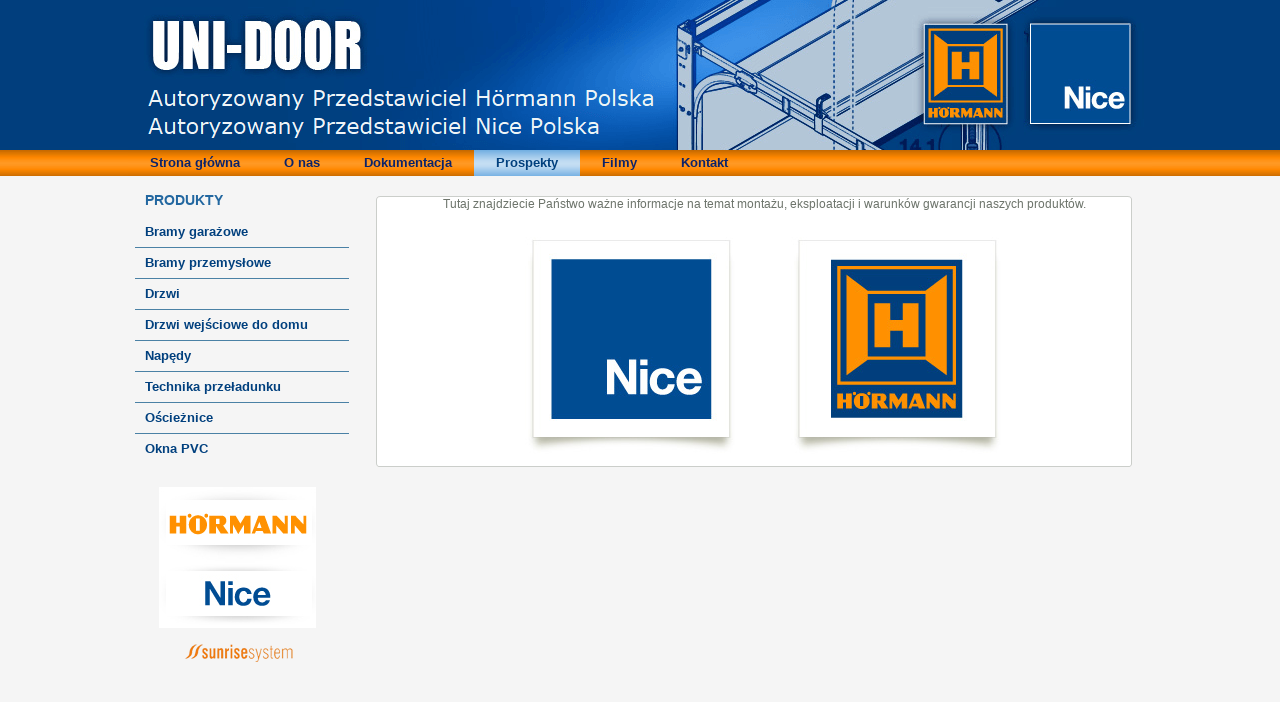

--- FILE ---
content_type: text/html; charset=UTF-8
request_url: http://unidoor.pl/prospekty/
body_size: 4967
content:
<!DOCTYPE html PUBLIC "-//W3C//DTD XHTML 1.0 Transitional//EN" "http://www.w3.org/TR/xhtml1/DTD/xhtml1-transitional.dtd">
<html xmlns="http://www.w3.org/1999/xhtml" dir="ltr" lang="pl-PL">
<head profile="http://gmpg.org/xfn/11">
<meta http-equiv="Content-Type" content="text/html; charset=UTF-8" />
<title>Prospekty   - UNI-DOOR</title>
<meta name="description" content="" />
<link rel="stylesheet" href="http://unidoor.pl/wp-content/themes/themetwo/style.css" type="text/css" media="screen" />
<!--[if IE 6]><link rel="stylesheet" href="http://unidoor.pl/wp-content/themes/themetwo/style.ie6.css" type="text/css" media="screen" /><![endif]-->
<!--[if IE 7]><link rel="stylesheet" href="http://unidoor.pl/wp-content/themes/themetwo/style.ie7.css" type="text/css" media="screen" /><![endif]-->
<link rel="pingback" href="http://unidoor.pl/xmlrpc.php" />
<link rel="alternate" type="application/rss+xml"  href="http://unidoor.pl/feed/" />
<link rel="alternate" type="application/rss+xml"  href="http://unidoor.pl/comments/feed/" />
<link rel='stylesheet' id='nivoStyleSheet-css'  href='http://unidoor.pl/wp-content/plugins/nivo-slider-light/nivo-slider.css?ver=3.1' type='text/css' media='all' />
<link rel='stylesheet' id='nivoCustomStyleSheet-css'  href='http://unidoor.pl/wp-content/plugins/nivo-slider-light/custom-nivo-slider.css?ver=3.1' type='text/css' media='all' />
<script type='text/javascript' src='http://unidoor.pl/wp-includes/js/l10n.js?ver=20101110'></script>
<script type='text/javascript' src='http://unidoor.pl/wp-includes/js/jquery/jquery.js?ver=1.4.4'></script>
<script type='text/javascript' src='http://unidoor.pl/wp-content/plugins/nivo-slider-light/jquery.nivo.slider.pack.js?ver=3.1'></script>
<link rel="EditURI" type="application/rsd+xml"  href="http://unidoor.pl/xmlrpc.php?rsd" />
<link rel="wlwmanifest" type="application/wlwmanifest+xml" href="http://unidoor.pl/wp-includes/wlwmanifest.xml" /> 

<link rel='prev' title='Dokumentacja' href='http://unidoor.pl/dokumentacja/' />
<link rel='next' title='Hormann' href='http://unidoor.pl/prospekty/hormann/' />
<link rel='canonical' href='http://unidoor.pl/prospekty/' />
<script type="text/javascript" src="http://unidoor.pl/wp-content/plugins/flash-video-player/swfobject.js"></script>

<!-- Flexible Lightbox -->
<script type="text/javascript" src="http://unidoor.pl/wp-content/plugins/flexible-lightbox/js/jquery.lightbox-0.5.pack.js"></script>
<script type="text/javascript">var path="http://unidoor.pl/wp-content/plugins/flexible-lightbox/images/";</script>
<script type="text/javascript" src="http://unidoor.pl/wp-content/plugins/flexible-lightbox/js/lightbox_call.js"></script>
	<link href="http://unidoor.pl/wp-content/plugins/flexible-lightbox/css/jquery.lightbox-0.5.css" rel="stylesheet" type="text/css" />
<link rel="shortcut icon" href="http://unidoor.pl/wp-content/uploads/2011/03/favicon.ico" />
			      <link rel="icon" type="image/png" href="http://unidoor.pl/wp-content/uploads/2011/03/favicon.ico" /><script type="text/javascript">
/* <![CDATA[ */
	jQuery(document).ready(function($){
		$(".nivoSlider br").each(function(){ // strip BR elements created by Wordpress
			$(this).remove();
		});
		$('.nivoSlider').nivoSlider({
			effect:'fade', //Specify sets like: 'random,fold,fade,sliceDown'
			// All effects:
			// sliceDown, sliceDownLeft, sliceUp, sliceUpLeft, sliceUpDown
			// sliceUpDownLeft, fold, fade, random, slideInRight,
			// slideInLeft, boxRandom, boxRain, boxRainReverse, boxRainGrow
			// boxRainGrowReverse
			animSpeed:500, //Slide transition speed
			pauseTime:3000,
			startSlide:0, //Set starting Slide (0 index)
			directionNav:true, //Next & Prev
			directionNavHide:true, //Only show on hover
			controlNav:true, //1,2,3...
			controlNavThumbs:false, //Use thumbnails for Control Nav
			controlNavThumbsFromRel:false, //Use image rel for thumbs
			controlNavThumbsSearch: '.jpg', //Replace this with...
			controlNavThumbsReplace: '_thumb.jpg', //...this in thumb Image src
			keyboardNav:true, //Use left & right arrows
			pauseOnHover:true, //Stop animation while hovering
			manualAdvance:false, //Force manual transitions
			captionOpacity:0.8, //Universal caption opacity
			beforeChange: function(){},
			afterChange: function(){},
			slideshowEnd: function(){} //Triggers after all slides have been shown
		});
	});
/* ]]> */
</script>
<script type="text/javascript" src="http://unidoor.pl/wp-content/themes/themetwo/script.js"></script>
<script type="text/javascript">

  var _gaq = _gaq || [];
  _gaq.push(['_setAccount', 'UA-22606778-1']);
  _gaq.push(['_trackPageview']);

  (function() {
    var ga = document.createElement('script'); ga.type = 'text/javascript'; ga.async = true;
    ga.src = ('https:' == document.location.protocol ? 'https://ssl' : 'http://www') + '.google-analytics.com/ga.js';
    var s = document.getElementsByTagName('script')[0]; s.parentNode.insertBefore(ga, s);
  })();

</script>

<script type="application/ld+json">
{
	"@context": "http://schema.org",
	"@type": "LocalBusiness",
	"address": {
		"@type": "PostalAddress",
		"addressLocality": "Bydgoszcz",
		"streetAddress": "Wąbrzeska 30",
		"postalCode": "85-144",
		"addressRegion": "kujawsko-pomorskie"
	},
	"name": "UNI-DOOR Sp. j.",
	"email": "biuro.bydgoszcz@unidoor.pl",
	"telephone": "523654111",
	"vatID": "9670743883",
	"image": "http://unidoor.pl/header2.png"
}
</script>

</head>
<body class="page page-id-138 page-parent page-template page-template-default">
<div id="art-main">
    <div class="art-sheet">
        <div class="art-sheet-cc"></div>
        <div class="art-sheet-body">
            <div class="art-header">
                <a href="/" itemprop="url"><img alt="UNI-DOOR Sp. j." itemprop="logo" src="http://unidoor.pl/header2.png" /></a>
            </div>
            <div class="art-nav">
            	<div class="l"></div>
            	<div class="r"></div>
            	<ul class="art-menu">
            		<li><a href="http://unidoor.pl" ><span class='l'></span><span class='r'></span><span class='t'>Strona główna</span></a></li>
<li><a href="http://unidoor.pl/o-nas/" ><span class='l'></span><span class='r'></span><span class='t'>O nas</span></a></li>
<li><a href="http://unidoor.pl/dokumentacja/" ><span class='l'></span><span class='r'></span><span class='t'>Dokumentacja</span></a>
<ul>
<li><a href="http://unidoor.pl/dokumentacja/hormann/" >Hormann</a></li>
<li><a href="http://unidoor.pl/dokumentacja/nice/" >Nice</a></li>
</ul>
</li>
<li class="active" ><a class="active" href="http://unidoor.pl/prospekty/" ><span class='l'></span><span class='r'></span><span class='t'>Prospekty</span></a>
<ul class="active" >
<li><a href="http://unidoor.pl/prospekty/hormann/" >Hormann</a></li>
<li><a href="http://unidoor.pl/prospekty/nice/" >Nice</a></li>
</ul>
</li>
<li><a href="http://unidoor.pl/filmy/" ><span class='l'></span><span class='r'></span><span class='t'>Filmy</span></a></li>
<li><a href="http://unidoor.pl/kontakt/" ><span class='l'></span><span class='r'></span><span class='t'>Kontakt</span></a></li>
            	</ul>
            </div>
            <div class="art-content-layout">
                <div class="art-content-layout-row">
                    <div class="art-layout-cell art-sidebar1">
                        <div class="art-vmenublock widget widget_vmenu" id="vmenu-4">
    <div class="art-vmenublock-body">
<div class="art-vmenublockheader">
     <div class="t">PRODUKTY</div>
</div>
<div class="art-vmenublockcontent">
    <div class="art-vmenublockcontent-body">
<!-- block-content -->
<ul class="art-vmenu"><li><a href="http://unidoor.pl/bramy-garazowe/"><span class='l'></span><span class='r'></span><span class='t'>Bramy garażowe</span></a>
<ul>
	<li><a href="http://unidoor.pl/bramy-garazowe/bramy-uchylne/">Uchylne</a></li>
	<li><a href="http://unidoor.pl/bramy-garazowe/bramy-segmentowe/">Segmentowe</a></li>
	<li><a href="http://unidoor.pl/bramy-garazowe/segmentowe-boczne/">Segmentowe boczne</a></li>
	<li><a href="http://unidoor.pl/bramy-garazowe/garazowa-brama-rolowana-rollmatic/">Garażowa brama rolowana RollMatic</a></li>
	<li><a href="http://unidoor.pl/bramy-garazowe/bramy-do-garazy-zbiorczych-et-500/">Bramy do garaży zbiorczych ET 500</a></li>
</ul>
</li>
<li><a href="http://unidoor.pl/bramy-przemyslowe/"><span class='l'></span><span class='r'></span><span class='t'>Bramy przemysłowe</span></a>
<ul>
	<li><a href="http://unidoor.pl/bramy-przemyslowe/segmentowe-bramy-przemyslowe/">Segmentowe</a></li>
	<li><a href="http://unidoor.pl/bramy-przemyslowe/bramy-szybkobiezne/">Szybkobieżne</a></li>
	<li><a href="http://unidoor.pl/bramy-przemyslowe/kraty-rolowane/">Kraty rolowane</a></li>
	<li><a href="http://unidoor.pl/bramy-przemyslowe/bramy-rolowane/">Bramy rolowane</a></li>
	<li><a href="http://unidoor.pl/bramy-przemyslowe/bramy-harmonijkowe/">Harmonijkowe</a></li>
	<li><a href="http://unidoor.pl/bramy-przemyslowe/brama-do-garazy-zbiorczych-et-500/">Brama do garaży zbiorczych ET 500</a></li>
	<li><a href="http://unidoor.pl/bramy-przemyslowe/stalowe-bramy-przesuwne/">Stalowe bramy przesuwne</a></li>
	<li><a href="http://unidoor.pl/bramy-przemyslowe/kurtyny-paskowe/">Kurtyny paskowe</a></li>
	<li><a href="http://unidoor.pl/bramy-przemyslowe/bramy-wahadlowe/">Wahadłowe</a></li>
</ul>
</li>
<li><a href="http://unidoor.pl/drzwi/"><span class='l'></span><span class='r'></span><span class='t'>Drzwi</span></a>
<ul>
	<li><a href="http://unidoor.pl/drzwi/zamkniecia-p-poz-i-dymoszczelne/">Zamknięcia p.poż. i dymoszczelne</a></li>
	<li><a href="http://unidoor.pl/drzwi/drzwi-wewnetrzne/">Wewnętrzne</a></li>
	<li><a href="http://unidoor.pl/drzwi/stalowe-drzwi-zewnetrzne/">Stalowe drzwi uniwersalne</a></li>
	<li><a href="http://unidoor.pl/drzwi/drzwi-przeciwwlamaniowe/">Przeciwwłamaniowe</a></li>
	<li><a href="http://unidoor.pl/drzwi/drzwi-boczne-do-garazy/">Boczne do garaży</a></li>
	<li><a href="http://unidoor.pl/drzwi/drzwi-techniczne-ze-stali/">Techniczne ze stali</a></li>
</ul>
</li>
<li><a href="http://unidoor.pl/drzwi-wejsciowe-do-domu/"><span class='l'></span><span class='r'></span><span class='t'>Drzwi wejściowe do domu</span></a>
<ul>
	<li><a href="http://unidoor.pl/drzwi-wejsciowe-do-domu/aluminiowe-drzwi-zewnetrzne/">Aluminiowe drzwi zewnętrzne</a></li>
	<li><a href="http://unidoor.pl/drzwi-wejsciowe-do-domu/drzwi-zewnetrzne-thermopro/">Drzwi zewnętrzne ThermoPro</a></li>
	<li><a href="http://unidoor.pl/drzwi-wejsciowe-do-domu/zadaszenia/">Zadaszenia</a></li>
</ul>
</li>
<li><a href="http://unidoor.pl/napedy/"><span class='l'></span><span class='r'></span><span class='t'>Napędy</span></a>
<ul>
	<li><a href="http://unidoor.pl/napedy/napedy-do-bram-garazowych/">Napędy do bram garażowych</a></li>
	<li><a href="http://unidoor.pl/napedy/napedy-do-bram-wjazdowych/">Napędy do bram wjazdowych</a></li>
	<li><a href="http://unidoor.pl/napedy/napedy-do-bram-przemyslowych/">Napędy do bram przemysłowych</a></li>
	<li><a href="http://unidoor.pl/napedy/szlabany/">Szlabany</a></li>
</ul>
</li>
<li><a href="http://unidoor.pl/technika-przeladunku/"><span class='l'></span><span class='r'></span><span class='t'>Technika przeładunku</span></a></li>
<li><a href="http://unidoor.pl/oscieznice/"><span class='l'></span><span class='r'></span><span class='t'>Ościeżnice</span></a></li>
<li><a href="http://unidoor.pl/okna-pvc/"><span class='l'></span><span class='r'></span><span class='t'>Okna PVC</span></a></li>
</ul>
<!-- /block-content -->

		<div class="cleared"></div>
    </div>
</div>

		<div class="cleared"></div>
    </div>
</div>
<div class="art-block widget widget_text" id="text-3">
    <div class="art-block-body">
<div class="art-blockcontent">
    <div class="art-blockcontent-body">
<!-- block-content -->
			<div class="textwidget"> <div id="textboxmainpage5"><div style="float: left; height: 230px; width: 157px; margin-left: 17px; margin-top: 9px;">
<a href="http://www.hormann.pl/" rel="nofollow"><img src="http://unidoor.pl/wp-content/uploads/2011/11/hormann.jpg" alt="" width="157" height="71" border="0" /></a>
<a href="http://www.nice.pl/_new/?id=1" rel="nofollow"><img src="http://unidoor.pl/wp-content/uploads/2011/11/nice.jpg" alt="" width="157" height="70" border="0" /></a>
<a href="https://www.sunrisesystem.pl/pozycjonowanie-stron.html" rel="nofollow" target="_blank"><img src="http://unidoor.pl/wp-includes/images/Pozycjonowanie-Sunrise-System.png" border="0" alt="Sunrise System" style="padding:15px 0 0 25px;" /></a>
</div></div>
</div>
		
<!-- /block-content -->

		<div class="cleared"></div>
    </div>
</div>

		<div class="cleared"></div>
    </div>
</div>
<div class="art-block widget widget_text" id="text-4">
    <div class="art-block-body">
<div class="art-blockcontent">
    <div class="art-blockcontent-body">
<!-- block-content -->
			<div class="textwidget"> <div id="textboxmainpage4"><div style="padding-left: 25px;padding-right: 25px;padding-top: 90px;"><a href="http://unidoor.pl/kontakt/">Zadzwoń<br>do nas</a></div>
<h4>tel: 52 365 41 11</h4>
  </div></div>
		
<!-- /block-content -->

		<div class="cleared"></div>
    </div>
</div>

		<div class="cleared"></div>
    </div>
</div>
    
                    </div>
                    <div class="art-layout-cell art-content">
                                                                            <div class="art-post">
                            <div class="art-post-tl"></div>
                            <div class="art-post-tr"></div>
                            <div class="art-post-bl"></div>
                            <div class="art-post-br"></div>
                            <div class="art-post-tc"></div>
                            <div class="art-post-bc"></div>
                            <div class="art-post-cl"></div>
                            <div class="art-post-cr"></div>
                            <div class="art-post-cc"></div>
                            <div class="art-post-body" style="padding: 1px 21px;">
                                    <div class="art-post-inner art-article post-138 page type-page status-publish hentry" id="post-138">
                                                                                                                                          <div class="art-postcontent">
                                            <!-- article-content -->
                                            <div style="width: 735px; height: 20px; text-align: center;">Tutaj znajdziecie Państwo ważne informacje na temat montażu, eksploatacji i warunków gwarancji naszych produktów.</div>
<div style="width: 735px; height: 225px; text-align: center;"><a href="http://unidoor.pl/prospekty/nice/"><img class="size-full wp-image-63 alignleft" style="margin-left: 120px;"  src="http://unidoor.pl/wp-content/uploads/2011/03/logo-nice.jpg" alt="" width="229" height="225" /></a><a href="http://unidoor.pl/prospekty/hormann/"><img class="size-full wp-image-62 alignright" style="margin-right: 120px;"  src="http://unidoor.pl/wp-content/uploads/2011/03/logo-hormann1.jpg" alt="" width="229" height="225" /></a></div>
                                            <!-- /article-content -->
                                        </div>
                                        <div class="cleared"></div>
                                    </div>
                        		<div class="cleared"></div>
                            </div>
                        </div>    
                            
                    </div>
                </div>
            </div>
            <div class="cleared"></div>
            <div class="art-footer" style="height:65px;">
                <div class="art-footer-t">
                <div id="adres" style="padding-top:5px;margin:0 auto;text-align:center;">
                <b><span>UNI-DOOR Sp. J.</span> - siedziba</b>, <span>ul. <span>Wąbrzeska 30</span>, <span>85-144</span> <span>Bydgoszcz</span></span>, tel. <span>52 365 41 11</span>, fax. <span>52 365 41 10</span>, e-mail: <a href="mailto:biuro.bydgoszcz@unidoor.pl">biuro.bydgoszcz@unidoor.pl</a>, <a href="https://plus.google.com/110036531462052370857/about?gl=pl&hl=pl" rel="nofollow" rel="nofollow" target=_blank>mapa</a>
                </div>
                <div id="adres" style="margin:0 auto;text-align:center;">
                <b><span>UNI-DOOR Sp. J.</span> - oddział</b>, <span>ul. <span>Flory 10/3</span> , <span>80-299</span> <span>Gdańsk</span></span>, tel. <span>58 341 08 37</span>, fax. <span>58 341 08 37</span>, e-mail: <a href="mailto:biuro.gdansk@unidoor.pl">biuro.gdansk@unidoor.pl</a>
                </div>               
                </div>
                <div class="art-footer-body" style="margin-top:35px;">
                                    <div class="art-footer-text">
                                             © 2010 <strong>Unidoor</strong> | <a href="http://unidoor.pl/">Strona główna</a> | <a href="http://unidoor.pl/o-nas/">O nas</a> |
                        <a href="http://unidoor.pl/dokumentacja/">Dokumentacja</a> | <a href="http://unidoor.pl/prospekty/">Prospekty</a>  | <a href="http://unidoor.pl/kontakt/">Kontakt</a>                      
                  </div>
            		<div class="cleared"></div>
                </div>
            </div>
    		<div class="cleared"></div>
        </div>
    </div>
    <div class="cleared"></div>
    <p class="art-page-footer"></p>
</div>
    <div id="wp-footer">
	        	        <!-- 20 queries. 0,165 seconds. -->
    </div>
</body>
</html>



--- FILE ---
content_type: text/css
request_url: http://unidoor.pl/wp-content/themes/themetwo/style.css
body_size: 7280
content:
/*
Theme Name: themetwo
Theme URI: 
Description: 
Version: 1.0
Author: 
Author URI: 
Tags: fixed width, left sidebar, two columns, valid XHTML, widgets
*/

/* begin Page */

/* Generated with Artisteer version 2.5.0.31067, file checksum is 2BD25EEE. */

body, p
{
  margin: 0.5em 0;
  font-family: Arial, Helvetica, Sans-Serif;
  font-style: normal;
  font-weight: normal;
  font-size: 12px;
  text-align: justify;
}

body
{
  margin: 0 auto;
  padding: 0;
  color: #6E756C;
  background-color: #F5F5F5;
  background-image: 

url('http://unidoor.pl/wp-content/uploads/2011/11/pasek-orange.jpg');
  background-position: center top;
  background-repeat: repeat-x;
}

h1, h2, h3, h4, h5, h6,
h1 a, h2 a, h3 a, h4 a, h5 a, h6 a
h1 a:hover, h2 a:hover, h3 a:hover, h4 a:hover, h5 a:hover, h6 a:hover
h1 a:visited, h2 a:visited, h3 a:visited, h4 a:visited, h5 a:visited, h6 a:visited,
.art-postheader, .art-postheader a, .art-postheader a:link, .art-postheader a:visited, 

.art-postheader a:hover,
.art-blockheader .t, .art-vmenublockheader .t, .art-logo-text, .art-logo-text a,
h1.art-logo-name, h1.art-logo-name a, h1.art-logo-name a:link, h1.art-logo-name a:visited, 

h1.art-logo-name a:hover
{
  text-decoration: none;
  font-family: Arial, Helvetica, Sans-Serif;
  font-style: normal;
  font-weight: bold;
  font-size: 28px;
  text-align: left;
}

a, 
.art-post li a
{
  text-decoration: underline;
  color: #4B88A0;
}

a:link,
.art-post li a:link
{
  text-decoration: underline;
  color: #4B88A0;
}

a:visited, a.visited,
.art-post li a:visited, .art-post li a.visited
{

  color: #243F51;
}

a:hover, a.hover,
.art-post li a:hover, .art-post li a.hover
{

  text-decoration: none;
  color: #297DC2;
}

h1, h1 a, h1 a:link, h1 a:visited, h1 a:hover
{
  margin: 0.67em 0;

  color: #37607B;
}

h2, h2 a, h2 a:link, h2 a:visited, h2 a:hover
{
  margin: 0.8em 0;
  font-size: 22px;
  color: #497EA2;
}

h3, h3 a, h3 a:link, h3 a:visited, h3 a:hover
{
   margin: 0.5em 0;
  font-size: 18px;
  color: #4B88A0;
}

h4, h4 a, h4 a:link, h4 a:visited, h4 a:hover
{
  margin: 1.25em 0;
  font-size: 16px;
  color: #417090;
}

h5, h5 a, h5 a:link, h5 a:visited, h5 a:hover
{
  margin: 1.67em 0;
  font-size: 14px;
  color: #417090;
}

h6, h6 a, h6 a:link, h6 a:visited, h6 a:hover
{
  margin: 2.33em 0;
  font-size: 14px;
  color: #417090;
}

h1 a, h1 a:link, h1 a:visited, h1 a:hover,
h2 a, h2 a:link, h2 a:visited, h2 a:hover,
h3 a, h3 a:link, h3 a:visited, h3 a:hover,
h4 a, h4 a:link, h4 a:visited, h4 a:hover,
h5 a, h5 a:link, h5 a:visited, h5 a:hover,
h6 a, h6 a:link, h6 a:visited, h6 a:hover
{
    margin:0;
}

#art-main
{
  position: relative;
  width: 100%;
  left: 0;
  top: 0;
  cursor:default;
}





.cleared
{
  float: none;
  clear: both;
  margin: 0;
  padding: 0;
  border: none;
  font-size: 1px;
}

form
{
  padding: 0 !important;
  margin: 0 !important;
}

table.position
{
  position: relative;
  width: 100%;
  table-layout: fixed;
}
/* end Page */

/* begin Box, Sheet */
.art-sheet
{
  position: relative;
  z-index: 0;
  margin: 0 auto;
  width: 1024px;
  min-width: 1px;
  min-height: 1px;
}

.art-sheet-body
{
  position: relative;
  z-index: 1;
  padding: 0;
}

.art-sheet-cc
{
  position: absolute;
  z-index: -1;
  top: 0;
  left: 0;
  right: 0;
  bottom: 0;
  background-image: url('images/sheet_c.png');
}

.art-sheet
{
  margin-top: 0 !important;
  cursor:auto;
}

#art-page-background-simple-gradient, #art-page-background-gradient, #art-page-background-glare
{
  min-width: 1024px;
}

/* end Box, Sheet */

/* begin Header */
div.art-header
{
  margin: 0 auto;
  position: relative;
  z-index: 0;
  width: 1024px;
  height: 150px;
  overflow: hidden;
}


div.art-header-jpeg
{
  position: absolute;
  z-index: -1;
  top: 0;
  left: 0;
  width: 1024px;
  height: 150px;
  background-image: 

url('http://unidoor.pl/wp-content/uploads/2011/11/head3_02.jpg');
  background-repeat: no-repeat;
  background-position: center center;
}

/* end Header */

/* begin Logo */
.art-logo
{
  display: block;
  position: absolute;
  left: 20px;
  top: 83px;
  width: 1004px;
}

h1.art-logo-name
{
  display: block;
  text-align: left;
}

h1.art-logo-name, h1.art-logo-name a, h1.art-logo-name a:link, h1.art-logo-name a:visited, 

h1.art-logo-name a:hover
{
  font-weight: normal;
  font-size: 22px;
  text-decoration: none;
  padding: 0;
  margin: 0;
  color: #EEF4F7 !important;
  font-family: Verdana, Arial, Helvetica, sans-serif;
}

span.art-logo-name2, span.art-logo-name2 a, span.art-logo-name2 a:link, span.art-logo-name2 a:visited, 
span.art-logo-name2 a:hover
{
  font-weight: normal;
  font-size: 22px;
  text-decoration: none;
  padding: 0;
  margin: 0;
  color: #EEF4F7 !important;
  font-family: Verdana, Arial, Helvetica, sans-serif;
}

.art-logo-text
{
  display: block;
  text-align: left;
}

.art-logo-text, .art-logo-text a
{
  font-weight: normal;
  font-size: 22px;
  padding: 0;
  margin: 0;
  color: #EEF4F7 !important;
  font-family: Verdana, Arial, Helvetica, sans-serif;
}
/* end Logo */

/* begin Menu */
/* menu structure */

.art-menu a, .art-menu a:link, .art-menu a:visited, .art-menu a:hover
{
  text-align: left;
  text-decoration: none;
  outline: none;
  letter-spacing: normal;
  word-spacing: normal;
}

.art-menu, .art-menu ul
{
  margin: 0;
  padding: 0;
  border: 0;
  list-style-type: none;
  display: block;
}

.art-menu li
{
  margin: 0;
  padding: 0;
  border: 0;
  display: block;
  float: left;
  position: relative;
  z-index: 5;
  background: none;
}

.art-menu li:hover
{
  z-index: 10000;
  white-space: normal;
}

.art-menu li li
{
  float: none;
}

.art-menu ul
{
  visibility: hidden;
  position: absolute;
  z-index: 10;
  left: 0;
  top: 0;
  background: none;
}

.art-menu li:hover>ul
{
  visibility: visible;
  top: 100%;
}

.art-menu li li:hover>ul
{
  top: 0;
  left: 100%;
}

.art-menu:after, .art-menu ul:after
{
  content: ".";
  height: 0;
  display: block;
  visibility: hidden;
  overflow: hidden;
  clear: both;
}
.art-menu, .art-menu ul
{
  min-height: 0;
}

.art-menu ul
{
  background-image: url(images/spacer.gif);
  padding: 10px 30px 30px 30px;
  margin: -10px 0 0 -30px;
}

.art-menu ul ul
{
  padding: 30px 30px 30px 10px;
  margin: -30px 0 0 -10px;
}




/* menu structure */

.art-menu
{
  padding: 0 0 0 0;
}

.art-nav
{
  position: relative;
  height: 26px;
  z-index: 100;
}

.art-nav .l, .art-nav .r
{
  position: absolute;
  z-index: -1;
  top: 0;
  height: 26px;
  background-image: url('images/nav.png');
}

.art-nav .l
{
  left: 0;
  right: 0;
}

.art-nav .r
{
  right: 0;
  width: 1024px;
  clip: rect(auto, auto, auto, 1024px);
}


/* end Menu */

/* begin MenuItem */
.art-menu a
{
  position: relative;
  display: block;
  overflow: hidden;
  height: 26px;
  cursor: pointer;
  text-decoration: none;
}

.art-menu ul li
{
    margin:0;
    clear: both;
}


.art-menu a .r, .art-menu a .l
{
  position: absolute;
  display: block;
  top: 0;
  z-index: -1;
  height: 78px;
  background-image: url('images/menuitem.png');
}

.art-menu a .l
{
  left: 0;
  right: 0;
}

.art-menu a .r
{
  width: 400px;
  right: 0;
  clip: rect(auto, auto, auto, 400px);
}

.art-menu a .t
{
  margin-right: 10px;
  margin-left: 10px;
  font-weight: bold;
  font-size: 13px;
  color: #0C2369;
  padding: 0 22px;
  margin: 0 0;
  line-height: 26px;
  text-align: center;
  font-family: Verdana, Arial, Helvetica, sans-serif;
}

.art-menu a:hover .l, .art-menu a:hover .r
{
  top: -26px;
}

.art-menu li:hover>a .l, .art-menu li:hover>a .r
{
  top: -26px;
}

.art-menu li:hover a .l, .art-menu li:hover a .r
{
  top: -26px;
}
.art-menu a:hover .t
{
  color: #D8E5EE;
}

.art-menu li:hover a .t
{
  color: #D8E5EE;
}

.art-menu li:hover>a .t
{
  color: #D8E5EE;
}


.art-menu a.active .l, .art-menu a.active .r
{
  top: -52px;
}

.art-menu a.active .t
{
  color: #01407E;
}
/* end MenuItem */

/* begin MenuSeparator */


.art-menu .art-menu-li-separator
{
  display: block;
  width: 0;
  height: 26px;
}

/* end MenuSeparator */

/* begin MenuSubItem */
.art-menu ul a
{
  display: block;
  text-align: center;
  white-space: nowrap;
  height: 20px;
  width: 180px;
  overflow: hidden;
  line-height: 20px;
  background-image: url('images/subitem.png');
  background-position: left top;
  background-repeat: repeat-x;
  border-width: 1px;
  border-style: solid;
  border-color: #6CACE0;
}

.art-nav ul.art-menu ul span, .art-nav ul.art-menu ul span span
{
  display: inline;
  float: none;
  margin: inherit;
  padding: inherit;
  background-image: none;
  text-align: inherit;
  text-decoration: inherit;
}

.art-menu ul a, .art-menu ul a:link, .art-menu ul a:visited, .art-menu ul a:hover, .art-menu ul 

a:active, .art-nav ul.art-menu ul span, .art-nav ul.art-menu ul span span
{
  text-align: left;
  text-indent: 12px;
  text-decoration: none;
  line-height: 20px;
  color: #2A4D5A;
  margin-right: 10px;
  margin-left: 10px;
  margin:0;
  padding:0;
}

.art-menu ul li a:hover
{
  color: #EAF2F5;
  border-color: #6B9CBD;
  background-position: 0 -20px;
}

.art-menu ul li:hover>a
{
  color: #EAF2F5;
  border-color: #6B9CBD;
  background-position: 0 -20px;
}

.art-nav .art-menu ul li a:hover span, .art-nav .art-menu ul li a:hover span span
{
  color: #EAF2F5;
}

.art-nav .art-menu ul li:hover>a span, .art-nav .art-menu ul li:hover>a span span
{
  color: #EAF2F5;
}


/* end MenuSubItem */

/* begin Layout */
.art-content-layout
{
  display: table;
  padding: 0;
  border: none;
  width: 1024px;
}

.art-content-layout .art-content-layout
{
  width: auto;
  margin:0;
}

div.art-content-layout div.art-layout-cell, div.art-content-layout div.art-layout-cell 

div.art-content-layout div.art-layout-cell
{
   display: table-cell;
}

div.art-layout-cell div.art-layout-cell
{
   display: block;
}

div.art-content-layout-row
{
  display: table-row; 
}

.art-content-layout
{
  table-layout: fixed;
  border-collapse: collapse;
  background-color: Transparent;
  border: none !important;
  padding:0 !important;
}

.art-layout-cell, .art-content-layout-row
{
  background-color: Transparent;
  vertical-align: top;
  text-align: left;
  border: none !important;
  margin:0 !important;
  padding:0 !important;
}
/* end Layout */

/* begin Box, Block, VMenuBlock */
.art-vmenublock
{
  position: relative;
  z-index: 0;
  margin: 0 auto;
  min-width: 1px;
  min-height: 1px;
}

.art-vmenublock-body
{
  position: relative;
  z-index: 1;
  padding: 0;
}


.art-vmenublock
{
  margin: 7px;
}

/* end Box, Block, VMenuBlock */

/* begin BlockHeader, VMenuBlockHeader */
.art-vmenublockheader
{
  position: relative;
  z-index: 0;
  height: 34px;
  margin-bottom: 0;
}

.art-vmenublockheader .t
{
  height: 34px;
  color: #2267A0;
  margin-right: 10px;
  margin-left: 10px;
  font-size: 14px;
  margin:0;
  padding: 0 10px 0 10px;
  white-space: nowrap;
  line-height: 34px;	
}

/* end BlockHeader, VMenuBlockHeader */

/* begin Box, Box, VMenuBlockContent */
.art-vmenublockcontent
{
  position: relative;
  z-index: 0;
  margin: 0 auto;
  min-width: 1px;
  min-height: 1px;
}

.art-vmenublockcontent-body
{
  position: relative;
  z-index: 1;
  padding: 0;
}


.art-vmenublockcontent
{
  position: relative;
  z-index: 0;
  margin: 0 auto;
  min-width: 1px;
  min-height: 1px;
}

.art-vmenublockcontent-body
{
  position: relative;
  z-index: 1;
  padding: 0;
}


/* end Box, Box, VMenuBlockContent */

/* begin VMenu */
ul.art-vmenu, ul.art-vmenu li
{
  list-style: none;
  margin: 0;
  padding: 0;
  width: auto;
  line-height: 0;
}

ul.art-vmenu ul
{
  display: none;
}

ul.art-vmenu ul.active
{
  display: block;
}
/* end VMenu */

/* begin VMenuItem */
ul.art-vmenu a
{
  position: relative;
  display: block;
  overflow: hidden;
  height: 30px;
  cursor: pointer;
  text-decoration: none;
}

ul.art-vmenu li.art-vmenu-separator
{
  display: block;
  padding: 0 0 0 0;
  margin: 0;
  font-size: 1px;
}

ul.art-vmenu .art-vmenu-separator-span
{
  display: block;
  padding: 0;
  font-size: 1px;
  height: 0;
  line-height: 0;
  border-top: solid 1px #4A81A5;
}

ul.art-vmenu a .r, ul.art-vmenu a .l
{
  position: absolute;
  display: block;
  top: 0;
  z-index: -1;
  height: 90px;
  background-image: url('images/vmenuitem.png');
}

ul.art-vmenu a .l
{
  left: 0;
  right: 0;
}

ul.art-vmenu a .r
{
  width: 1024px;
  right: 0;
  clip: rect(auto, auto, auto, 1024px);
}

ul.art-vmenu a .t
{
  display: block;
  line-height: 30px;
  color: #01407E;
  padding: 0 10px 0 10px;
  font-weight: bold;
  font-size: 13px;
  margin-left:0;
  margin-right:0;
  font-family: Verdana, Arial, Helvetica, sans-serif;
}

ul.art-vmenu a.active .l, ul.art-vmenu a.active .r
{
  top: -60px;
}

ul.art-vmenu a.active .t
{
  color: #01407E;
}


ul.art-vmenu a:hover .l, ul.art-vmenu a:hover .r
{
  top: -30px;
}

ul.art-vmenu a:hover .t
{
  color: #FFFFFF;
}
/* end VMenuItem */

/* begin VMenuSubItem */
ul.art-vmenu ul, ul.art-vmenu ul li
{
  margin: 0;
  padding: 0;
}

ul.art-vmenu ul a
{
  display: block;
  white-space: nowrap;
  height: 20px;
  overflow: visible;
  background-image: url('images/vsubitem.gif');
  background-position: 25px 0;
  background-repeat: repeat-x;
  padding-left: 5px;
}

ul.art-vmenu ul li
{
  padding: 0;
}

ul.art-vmenu ul span, ul.art-vmenu ul span span
{
  display: inline;
  float: none;
  margin: inherit;
  padding: inherit;
  background-image: none;
  text-align: inherit;
  text-decoration: inherit;
}

ul.art-vmenu ul a, ul.art-vmenu ul a:link, ul.art-vmenu ul a:visited, ul.art-vmenu ul a:hover, 

ul.art-vmenu ul a:active, ul.art-vmenu ul span, ul.art-vmenu ul span span
{
  line-height: 20px;
  color: #407387;
  font-size: 11px;
  margin-left: 0;
}

ul.art-vmenu ul
{
    margin:0 0 0 0;
}

ul.art-vmenu ul ul
{
  margin:0 0 0 0;
}

ul.art-vmenu ul li.art-vsubmenu-separator
{ 
  display: block;
  margin: 0;
  font-size: 1px;
  padding: 0 0 0 0;
 }

ul.art-vmenu ul .art-vsubmenu-separator-span
{
  display: block;
  padding: 0;
  font-size: 1px;
  height: 0;
  line-height: 0;
  margin: 0;
  border: none;
}

ul.art-vmenu ul li li a
{
  background-position: 50px 0;
  padding-left: 50px;
}

ul.art-vmenu ul li li li a
{
  background-position: 75px 0;
  padding-left: 75px;
}

ul.art-vmenu ul li li li li a
{
  background-position: 100px 0;
  padding-left: 100px;
}

ul.art-vmenu ul li li li li li a
{
  background-position: 125px 0;
  padding-left: 125px;
}


ul.art-vmenu ul li a.active
{
  color: #060B0E;
  background-position: 25px -40px;
}

ul.art-vmenu ul li li a.active
{
  background-position: 50px -40px;
}

ul.art-vmenu ul li li li a.active
{
  background-position: 75px -40px;
}

ul.art-vmenu ul li li li li a.active
{
  background-position: 100px -40px;
}

ul.art-vmenu ul li li li li li a.active
{
  background-position: 125px -40px;
}



ul.art-vmenu ul li a:hover, ul.art-vmenu ul li a:hover.active
{
  color: #17476D;
  background-position: 25px -20px;
}


ul.art-vmenu ul li li a:hover, ul.art-vmenu ul li li a:hover.active
{
  background-position: 50px -20px;
}

ul.art-vmenu ul li li li a:hover, ul.art-vmenu ul li li li a:hover.active
{
  background-position: 75px -20px;
}

ul.art-vmenu ul li li li li a:hover, ul.art-vmenu ul li li li li a:hover.active
{
  background-position: 100px -20px;
}

ul.art-vmenu ul li li li li li a:hover, ul.art-vmenu ul li li li li li a:hover.active
{
  background-position: 125px -20px;
}
/* end VMenuSubItem */

/* begin Box, Block */
.art-block
{
  position: relative;
  z-index: 0;
  margin: 0 auto;
  min-width: 1px;
  min-height: 1px;
}

.art-block-body
{
  position: relative;
  z-index: 1;
  padding: 7px;
}


.art-block
{
  margin: 7px;
}

/* end Box, Block */

/* begin Box, BlockContent */
.art-blockcontent
{
  position: relative;
  z-index: 0;
  margin: 0 auto;
  min-width: 1px;
  min-height: 1px;
}

.art-blockcontent-body
{
  position: relative;
  z-index: 1;
  padding: 0;
}


.art-blockcontent-body, 
.art-blockcontent-body a, 
.art-blockcontent-body li a
{
  color: #31556D;

}

.art-blockcontent-body a,
.art-blockcontent-body li a
{
  color: #366172;
  text-decoration: underline;
}

.art-blockcontent-body a:link,
.art-blockcontent-body li a:link
{
  color: #366172;
  text-decoration: underline;
}

.art-blockcontent-body a:visited, .art-blockcontent-body a.visited,
.art-blockcontent-body li a:visited, .art-blockcontent-body li a.visited
{
  color: #488299;

}

.art-blockcontent-body a:hover, .art-blockcontent-body a.hover,
.art-blockcontent-body li a:hover, .art-blockcontent-body li a.hover
{
  color: #000000;

  text-decoration: none;
}

.art-blockcontent-body ul
{
  list-style-type: none;
  color: #182935;
  margin: 0;
  padding: 0;
}

.art-blockcontent-body ul li
{
  text-decoration: none;
  line-height: 1.25em;
  padding: 0 0 0 13px;
  background-image: url('images/blockcontentbullets.png');
  background-repeat: no-repeat;
}


/* end Box, BlockContent */

/* begin Button */
.art-button-wrapper .art-button
{
  font-family: Arial, Helvetica, Sans-Serif;
  font-style: normal;
  font-weight: normal;
  font-size: 14px;
  display: inline-block;
  vertical-align: middle;
  white-space: nowrap;
  text-align: left;
  text-decoration: none !important;
  color: #0C2369 !important;
  width: auto;
  outline: none;
  border: none;
  background: none;
  line-height: 27px;
  height: 27px;
  margin: 0 !important;
  padding: 0 10px !important;
  overflow: visible;
  cursor: default;
  z-index: 0;
}

.art-button img, .art-button-wrapper img
{
  margin: 0;
  vertical-align: middle;
}

.art-button-wrapper
{
  vertical-align: middle;
  display: inline-block;
  position: relative;
  height: 27px;
  overflow: hidden;
  white-space: nowrap;
  width: auto;
  margin: 0;
  padding: 0;
  z-index: 0;
  margin-top: 10px;
}

.firefox2 .art-button-wrapper
{
  display: block;
  float: left;
}

input, select, textarea, select
{
  vertical-align: middle;
  font-family: Arial, Helvetica, Sans-Serif;
  font-style: normal;
  font-weight: normal;
  font-size: 14px;
}

.art-block select 
{
    width:96%;
}

.art-button-wrapper.hover .art-button, .art-button:hover
{
  color: #EAF2F5 !important;
  text-decoration: none !important;
}

.art-button-wrapper.active .art-button
{
  color: #E6F1FA !important;
}

.art-button-wrapper .l, .art-button-wrapper .r
{
  display: block;
  position: absolute;
  z-index: -1;
  height: 81px;
  margin: 0;
  padding: 0;
  background-image: url('images/button.png');
}

.art-button-wrapper .l
{
  left: 0;
  right: 1px;
}

.art-button-wrapper .r
{
  width: 403px;
  right: 0;
  clip: rect(auto, auto, auto, 402px);
}

.art-button-wrapper.hover .l, .art-button-wrapper.hover .r
{
  top: -27px;
}

.art-button-wrapper.active .l, .art-button-wrapper.active .r
{
  top: -54px;
}

.art-button-wrapper input
{
  float: none !important;
}
/* end Button */

/* begin Box, Post */
.art-post
{
  position: relative;
  z-index: 0;
  margin: 0 auto;
  min-width: 9px;
  min-height: 9px;
}

.art-post-body
{
  position: relative;
  z-index: 1;
  padding: 21px;
}

.art-post-tr, .art-post-tl, .art-post-br, .art-post-bl, .art-post-tc, 

.art-post-bc,.art-post-cr, .art-post-cl
{
  position: absolute;
  z-index: -1;
}

.art-post-tr, .art-post-tl, .art-post-br, .art-post-bl
{
  width: 8px;
  height: 8px;
  background-image: url('images/post_s.png');
}

.art-post-tl
{
  top: 0;
  left: 0;
  clip: rect(auto, 4px, 4px, auto);
}

.art-post-tr
{
  top: 0;
  right: 0;
  clip: rect(auto, auto, 4px, 4px);
}

.art-post-bl
{
  bottom: 0;
  left: 0;
  clip: rect(4px, 4px, auto, auto);
}

.art-post-br
{
  bottom: 0;
  right: 0;
  clip: rect(4px, auto, auto, 4px);
}

.art-post-tc, .art-post-bc
{
  left: 4px;
  right: 4px;
  height: 8px;
  background-image: url('images/post_h.png');
}

.art-post-tc
{
  top: 0;
  clip: rect(auto, auto, 4px, auto);
}

.art-post-bc
{
  bottom: 0;
  clip: rect(4px, auto, auto, auto);
}

.art-post-cr, .art-post-cl
{
  top: 4px;
  bottom: 4px;
  width: 8px;
  background-image: url('images/post_v.png');
}

.art-post-cr
{
  right: 0;
  clip: rect(auto, auto, auto, 4px);
}

.art-post-cl
{
  left: 0;
  clip: rect(auto, 4px, auto, auto);
}

.art-post-cc
{
  position: absolute;
  z-index: -1;
  top: 4px;
  left: 4px;
  right: 4px;
  bottom: 4px;
  background-color: #FFFFFF;
}

.art-post
{
  margin: 20px;
}

a img
{
  border: 0;
}

.art-article img, img.art-article
{
  margin: 0px;
}

.art-metadata-icons img
{
  border: none;
  vertical-align: middle;
  margin: 2px;
}

.art-article table, table.art-article
{
  border-collapse: collapse;
  margin: 1px;
  width: auto;
}

.art-article th, .art-article td
{
  padding-top: 2px;
  border: solid 1px #8DB8C9;
  vertical-align: top;
  text-align: center;
  padding-bottom: 2px;
}

.art-article th
{
  text-align: center;
  vertical-align: middle;
  padding: 7px;
}

pre
{
  overflow: auto;
  padding: 0.1em;
}

/* end Box, Post */

/* begin PostHeaderIcon */
.art-post h2.art-postheader, 
.art-post h2.art-postheader a, 
.art-post h2.art-postheader a:link, 
.art-post h2.art-postheader a:visited, 
.art-post h2.art-postheader a.visited, 
.art-post h2.art-postheader a:hover, 
.art-post h2.art-postheader a.hovered
{
  margin: 0.2em 0;
  padding: 0;
  font-size: 22px;
  color: #284558;
}

.art-post h2.art-postheader a, 
.art-post h2.art-postheader a:link, 
.art-post h2.art-postheader a:visited, 
.art-post h2.art-postheader a.visited, 
.art-post h2.art-postheader a:hover, 
.art-post h2.art-postheader a.hovered
{
  margin: 0;
  text-decoration: none;
  color: #315868;
}

.art-post h2.art-postheader a:visited, 
.art-post h2.art-postheader a.visited
{

  color: #3F6E8D;
}


.art-post h2.art-postheader a:hover, 
.art-post h2.art-postheader a.hovered
{


  color: #297DC2;
}

/* end PostHeaderIcon */

/* begin PostBullets */
.art-post ol, .art-post ul
{
  color: #284558;
  margin: 1em 0 1em 2em;
  padding: 0;

}

.art-post li ol, .art-post li ul
{
  margin: 0.5em 0 0.5em 2em;
  padding: 0;
}

.art-post li
{
  margin: 0.2em 0;
  padding: 0;
}

.art-post ul
{
  list-style-type: none;
}

.art-post ol
{
  list-style-position: inside;

}



.art-post li
{
  padding: 0 0 0 16px;
  line-height: 1.3em;
}

.art-post ol li, .art-post ul ol li
{
  background: none;
  padding-left: 0;/* overrides overflow for "ul li" and sets the default value */
  overflow: visible;
}

.art-post ul li, .art-post ol ul li
{
  background-image: url('images/postbullets.png');
  background-repeat: no-repeat;
  padding-left: 16px;/* makes "ul li" not to align behind the image if they are in the same 

line */
  background-position: 0px 2px;
}


/* end PostBullets */

/* begin PostQuote */
blockquote,
blockquote p,
.art-postcontent blockquote p
{
  color: #0B1319;
  font-style: italic;
  text-align: left;
}

blockquote,
.art-postcontent blockquote
{
  border: solid 1px #B6D2DD;
  margin: 10px 10px 10px 50px;
  padding: 5px 5px 5px 41px;
  background-color: #EAF2F5;
  background-image: url('images/postquote.png');
  background-position: left top;
  background-repeat: no-repeat;/* makes blockquote not to align behind the image if they are in 

the same line */
  overflow: auto;
}

/* end PostQuote */

/* begin Footer */
.art-footer
{
  position: relative;
  overflow: hidden;
  width: 100%;
}


.art-footer-t
{
  position: absolute;
  top: 0;
  left: 0;
  right: 0;
  bottom: 0;
  background-color: #01407E;
}

.art-footer-body
{
    position:relative;
    padding: 8px;
}


.art-footer-text, .art-footer-text p
{
  margin: 0;
  padding: 0;
  text-align: center;
}

.art-footer,
.art-footer p,
.art-footer a,
.art-footer a:link,
.art-footer a:visited,
.art-footer a:hover
{
  color: #D9E7ED;

}

.art-footer-text
{
  margin: 0 10px 0 10px;
}


.art-footer a,
.art-footer a:link
{
  color: #97BECE;
  text-decoration: underline;
}

.art-footer a:visited
{
  color: #4F89B0;

}

.art-footer a:hover
{
  color: #81B7E4;

  text-decoration: none;
}/* end Footer */

/* begin PageFooter */
.art-page-footer, .art-page-footer a, .art-page-footer a:link, .art-page-footer a:visited, 

.art-page-footer a:hover
{
  font-family: Arial;
  font-size: 10px;
  letter-spacing: normal;
  word-spacing: normal;
  font-style: normal;
  font-weight: normal;
  text-decoration: underline;
  color: #246DA8;
}

.art-page-footer
{
  margin: 1em;
  text-align: center;
  text-decoration: none;
  color: #41768B;
}
/* end PageFooter */

/* begin LayoutCell, sidebar1 */
.art-content-layout .art-sidebar1
{
  background-color: #F5F5F5;
  width: 20%;
}
/* end LayoutCell, sidebar1 */

/* begin LayoutCell, content */
.art-content-layout .art-content
{
  width: 70%;
}
.art-content-layout .art-content .art-block
{
  background-color: #F5F5F5;
}
.art-content-layout .art-content-wide
{
  width: 100%;
}
/* end LayoutCell, content */



textarea#comment
{
    width:100%;
}

.commentlist, .commentlist li
{
  background: none;
}

.commentlist li li
{
  margin-left: 30px;
}

.commentlist li .avatar
{
  float: right;
  border: 1px solid #eee;
  padding: 2px;
  margin: 1px;
  background: #fff;
}

.commentlist li cite
{
  font-size: 1.2em;
}

#commentform textarea
{
  width: 100%;
}

img.wp-smiley
{
  border: none;
  margin: 0;
  padding: 0;
}

.navigation
{
  display: block;
  text-align: center;
}

/* Recommended by http://codex.wordpress.org/CSS */
/* Begin */
.aligncenter, div.aligncenter, .art-article .aligncenter img, .aligncenter img.art-article, 

.aligncenter img, img.aligncenter
{
  display: block;
  margin-left: auto;
  margin-right: auto;
}

.alignleft
{
  float: left;
}

.alignright
{
  float: right;
}

.alignright img, img.alignright
{
  margin: 1em;
}

.alignleft img, img.alignleft
{
  margin: 1em;
}

.wp-caption
{
  border: 1px solid #ddd;
  background-color: #f3f3f3;
  padding-top: 4px;
  margin: 10px;
}

.wp-caption img
{
  margin: 0;
  padding: 0;
  border: 0 none;
}

.wp-caption p.wp-caption-text
{
  font-size: 11px;
  line-height: 17px;
  padding: 0 4px 5px;
  margin: 0;
}

.wp-caption, .wp-caption p
{
    text-align: center;
}
/* End */


.hidden
{
  display: none;
}

/* Calendar */
#wp-calendar {
  empty-cells: show;
  margin: 10px auto 0;
  width: 155px;
}

#wp-calendar #next a {
  padding-right: 10px;
  text-align: right;
}

#wp-calendar #prev a {
  padding-left: 10px;
  text-align: left;
}

#wp-calendar a {
  display: block;
}

#wp-calendar caption {
  text-align: center;
  width: 100%;
}

#wp-calendar td {
  padding: 3px 0;
  text-align: center;
}

.gallery {
  letter-spacing: normal;
}

.art-content {
  position: relative;
  z-index: 1;   
}

#todays-events{
  position: relative;
  z-index: 11;    
}

#upcoming-events{
  position: relative;
  z-index: 10;    
}

img.wp-post-image 
{
    margin:0 5px 5px 0 !important;
}

div.art-footer li, ul.commentlist li
{
    list-style-image: none;
    background:none;
    list-style-type:none;
    
}

div.art-footer div.art-content-layout 
{
    margin:0 auto;
    width:100%;
}

div.art-footer ul
{
    padding-left: 0;
}

div.art-footer ul li ul
{
    padding-left: 20px;
}


div.art-layout-cell-size1 
{
    width:100%;
}

div.art-layout-cell-size2 
{
    width:50%;
}
div.art-layout-cell-size3 
{
    width:33%;
}

div.art-layout-cell-size4
{
    width:25%;
}



#textcontainer {
	width: 790px;
	height: 234px;
	padding-top: 22px;
}
#textboxmainpage1 {
	float: left;
	width: 30%;
	margin-right: 30px;
	margin-left: 0px;
	background-image: 

url('http://unidoor.pl/wp-content/uploads/2011/11/bramy.jpg');
	background-repeat: no-repeat;
        background-position: center center;
        height: 234px;
}
#textboxmainpage2 {
	float: left;
	width: 30%;
	margin-right: 30px;
	background-image: 

url('http://unidoor.pl/wp-content/uploads/2011/11/montaz3.jpg');
	background-repeat: no-repeat;
        background-position: center center;
        height: 234px;
}
#textboxmainpage3 {
	float: left;
	width: 30%;
	margin-right: 0px;
	background-image: 

url('http://uni-door.nazwa.pl/wp-content/uploads/2011/02/czesci2.jpg');
	background-repeat: no-repeat;
        background-position: center center;
        height: 234px;
}
#textcontainer p {
	padding-left: 15px;
        padding-right: 15px;
        font-family: Arial, Helvetica, Sans-Serif;
        font-style: normal;
        font-weight: normal;
        font-size: 14px;
	color: #blue;
	margin-top: 0px;
	margin-right: 0px;
	margin-bottom: 0px;
	margin-left: 0px;
        text-align: left;
}
#textcontainer a {
        font-family: Arial, Helvetica, Sans-Serif;
        font-style: normal;
        font-weight: normal;
        font-size: 20px;
	font-weight: bold;
	color: #blue;
	margin-top: 70px;
	margin-right: 0px;
	margin-bottom: 0px;
	margin-left: 0px;
	text-decoration: none;
}
#textcontainer a:hover {
        color: #297DC2;
}
#textcontainer h1 {
        padding-left: 15px;
        padding-right: 15px;
        padding-top: 45px;
}

#textboxmainpage4 {
	width: 180px;
	margin-right: 0px;
	margin-left: 0px;
	background-image: 

url('http://uni-door.nazwa.pl/wp-content/uploads/2011/03/call-smal.jpg');
	background-repeat: no-repeat;
        background-position: center center;
        height: 202px;
        margin-top: -24px;
}

#textboxmainpage4 a {
        font-family: Arial, Helvetica, Sans-Serif;
        font-style: normal;
        font-weight: normal;
        font-size: 20px;
	font-weight: bold;
	color: #blue;
	margin-top: 70px;
	margin-right: 0px;
	margin-bottom: 0px;
	margin-left: 0px;
	text-decoration: none;
}

#textboxmainpage4 p {
	padding-left: 25px;
        padding-right: 25px;
        font-family: Arial, Helvetica, Sans-Serif;
        font-style: normal;
        font-weight: normal;
        font-size: 14px;
	color: #blue;
	margin-top: 0px;
	margin-right: 0px;
	margin-bottom: 0px;
	margin-left: 0px;
        text-align: left;
}

#textboxmainpage4 a:hover {
        color: #297DC2;
}

#textboxmainpage4 h1 {
        padding-left: 25px;
        padding-right: 25px;
        padding-top: 90px;
}

#textboxmainpage4 h4 {
        padding-left: 25px;
}

#textboxmainpage5 {
	width: 180px;
	margin-right: 0px;
	margin-left: 0px;
	background-image: 

url('http://resgrafika.nazwa.pl/testing/wp-content/uploads/2011/01/links.jpg');
	background-repeat: no-repeat;
        background-position: center center;
        height: 158px;
        margin-top: 0px;
}

.tablewidth {
    width: 83px;
}

#boxprospect {
	width: 705px;
}
#boxhead {
	height: 60px;
	padding: 5px;
	text-align: center;
	vertical-align: middle;
	margin-bottom: 20px;
	background-color: #d3e1e7;
}
#prospects {
	width: 705px;
	margin-bottom: 20px;
	height: 180px;
}
#prospectline {
	float: left;
	height: 90px;
	width: 705px;
}
#prospect {
	height: 90px;
	width: 235px;
	float: left;
}
#prospectimg {
	height: 73px;
	width: 52px;
	float: left;
	border: 1px solid grey;
}
#prospecttext {
	height: 73px;
	float: left;
	padding-right: 8px;
	padding-left: 8px;
}
#prospects2 {
	width: 705px;
	margin-bottom: 20px;
	height: 90px;
}
#prospects3 {
	width: 705px;
	margin-bottom: 20px;
	height: 270px;
}

#tab {
	height: 200px;
	width: 200px;
	background-color: #006699;
}

--- FILE ---
content_type: text/css
request_url: http://unidoor.pl/wp-content/plugins/nivo-slider-light/custom-nivo-slider.css?ver=3.1
body_size: 1001
content:
/*
 * Note: Include the nivo-slider.css file that comes
 * with the main download before including this file.
 */

div.nivoSlider {
	position:relative;
	margin:0px 0px 60px 0px;
	background:#202834 url(loading.gif) no-repeat 50% 50%;
	-moz-box-shadow:0px 0px 10px #333;
	-webkit-box-shadow:0px 0px 10px #333;
	box-shadow:0px 0px 10px #333;
}
div.nivoSlider img {
	position:absolute;
	top:0px;
	left:0px;
	display:none;
}
div.nivoSlider a {
	border:0;
	display:block;
}

.nivo-controlNav {
	position:absolute;
	left:5%;
	bottom:-30px;
}
.nivo-controlNav a {
	display:block;
	width:10px;
	height:10px;
	background:url(bullets.png) no-repeat;
	text-indent:-9999px;
	border:0;
	margin-right:3px;
	float:left;
}
.nivo-controlNav a.active {
	background-position:-10px 0;
}

.nivo-directionNav a {
	display:block;
	width:32px;
	height:34px;
	background:url(arrows.png) no-repeat;
	text-indent:-9999px;
	border:0;
}
a.nivo-nextNav {
	background-position:-32px 0;
	right:10px;
}
a.nivo-prevNav {
	left:10px;
}
